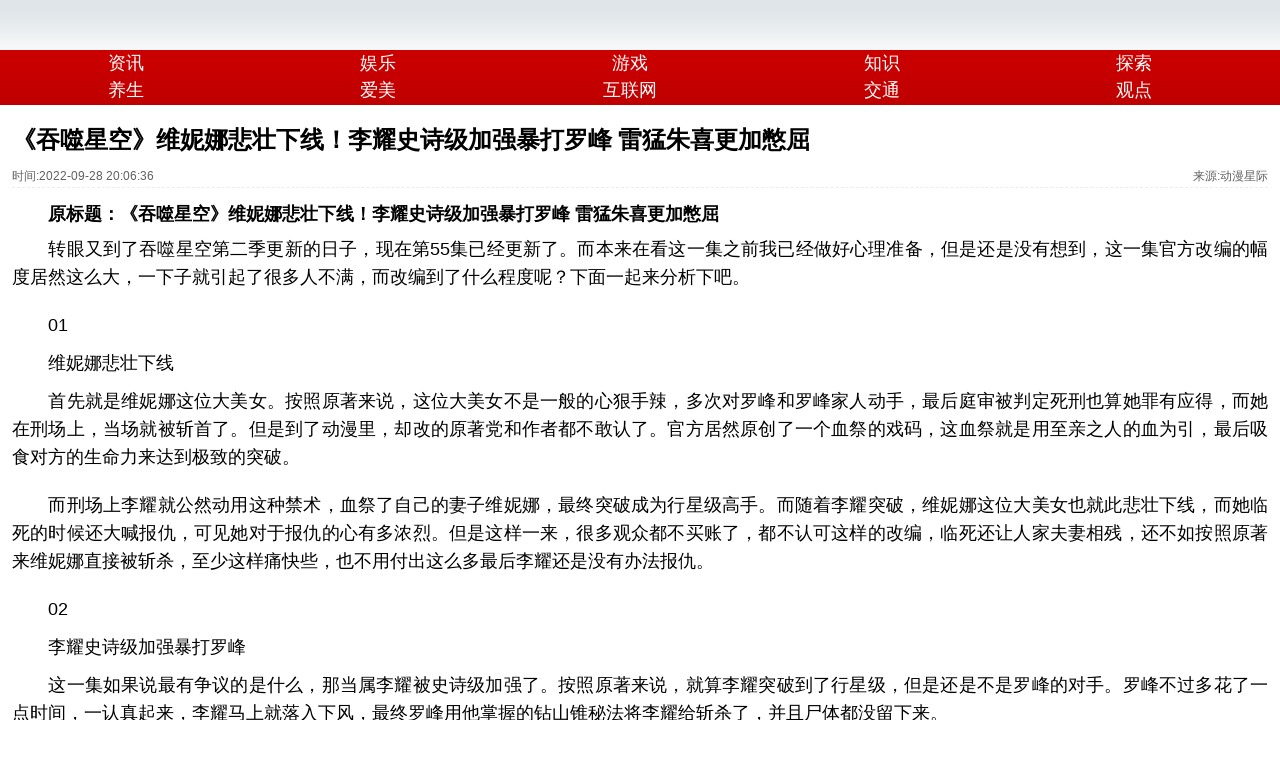

--- FILE ---
content_type: text/html
request_url: http://mip.guangyuanol.cn/news/quyu/2022/0928/1214716.html
body_size: 8518
content:
<!DOCTYPE html>
<html mip>
<head>
<meta charset="utf-8" />
<meta name="viewport" content="width=device-width,minimum-scale=1,initial-scale=1">
<title>《吞噬星空》维妮娜悲壮下线！李耀史诗级加强暴打罗峰 雷猛朱喜更加憋屈|吞噬星空|维妮-动漫·AC-川北在线</title>
<meta name="keywords" content="吞噬星空,维妮,悲壮,下线,李耀,史诗,级加,强暴,打罗,雷" />
<meta name="description" content="原标题：《吞噬星空》维妮娜悲壮下线！李耀史诗级加强暴打罗峰 雷猛朱喜更加憋屈 转眼又到了吞噬星空第二季更新的日子，现在第55集已经更新了。而本来在看这一集之前我已经做好心理准备，但是还是没有想到，这一集官方改编的幅度居然这么大，一下子就引起了很多人不满" />
<link rel="stylesheet" type="text/css" href="https://c.mipcdn.com/static/v2/mip.css">
<link rel="canonical" href="http://www.guangyuanol.cn/news/quyu/2022/0928/1214716.html">
<style mip-custom>
body{background: #fff;font-size: 12px;color: #000;font-family: "\5B8B\4F53", arial;margin: 0;padding: 0;text-align: center;}
header, section, article, aside, nav, video{background: #fff;}
ul, li{list-style: none;}
.fl{float: left;}
.fr{float: right;}
.ot:after{content: "";display: block;visibility: hidden;clear: both;height: 0;}
.clearfloat{clear: both;float: none;}
.topnav{width: 100%;height: 45px;background: #F64138;overflow: hidden;}
.topnav .callback{background: url("http://mip.guangyuanol.cn/images/nav_toback.png") center center no-repeat;width: 30px;height: 30px;position: absolute;top: 7.5px;left: 2%;background-size: 30px 30px;}
.topnav .callhome{background: url("http://mip.guangyuanol.cn/images/nav_home.png") center center no-repeat;width: 30px;height: 30px;position: absolute;top: 7.5px;right: 3%;background-size: 30px 30px;}
.topnav .cname{width: 55%;text-align: center;height: 45px;line-height: 45px;font-size: 18px;color: #fff;position: absolute;left: 15%;}
.top_menu{overflow: hidden;overflow-x: scroll;-webkit-overflow-scrolling: touch;background: rgba(245,245,245,0.9);border-bottom: 1px solid #D9D9D9;height: 36px;}
.top_menu::-webkit-scrollbar{height:0px;}
.top_menu_list{white-space: nowrap;}
.top_menu_list a{white-space: nowrap;display: inline-block;padding: 0 10px;color: #333;text-decoration: none;font-size: 14px;line-height: 26px;height: 26px;margin: 5px 0px 5px 5px;}
.top_menu_list a.cur{color: #267ed9;font-weight: 900;border-radius: 5px;}
.neiye{width: 100%;margin: auto;overflow: hidden;background: #fff;}
.marticle{}
.AcTtile{}
.AcTtile h1{font-size: 24px;line-height: 30px;font-family: "\9ED1\4F53", "\5FAE\8F6F\96C5\9ED1";text-align: left;padding-left: 0;}
.ArtInfo{padding-top: 10px;color: #616161;font-size: 12px;text-align: left;overflow: hidden;border-bottom: 1px dashed #ececec;height: 22px;line-height: 22px;}
.ArtCon{line-height: 32px;font-size: 18px;text-align: justify;margin-top: 10px;overflow: hidden}
.ArtCon img{width: 100%;}
.ArtCon p{padding-top: 0;line-height: 32px;margin: 0;line-height: 1.6em;font-size: 0.99em;padding: 5px 0;}
.ArtCon *{font-size: 0.99em;}
.artdaoyuty{margin-top: 12px;}
.ArtPage{width: 100%;text-align: center;margin-top: 0;padding: 5px 0 0 0;line-height: 36px;}
.ArtPage b{width: 100%;}
.ArtPage li{display: inline-block;margin-right: 2%;line-height: 36px;}
.ArtPage .thisclass{padding: 0px 12px;color: #fff;background: #ec1f1f;border-color: #b50000;display: inline-block;font-size: 16px;border: 1px solid;border-radius: 3px;}
.ArtPage a, .ArtPage b{color: #0b3b8c;border: 1px solid #e4e4e4;font-size: 16px;background: #f1f1f1;font-weight: bold;padding: 10px 12px;}
.ArtPage a:hover{text-decoration: none;color: #cc0000;}
.ArtPage span{color: #0b3b8c;border: 1px solid #e4e4e4;margin: 2% 0 0 2%;font-size: 16px;background: #f1f1f1;font-weight: bold;padding: 3px 6px 3px 6px;float: left;width: 13%;}
.ArtPage span.now{background: #858585;color: #fff;}
.ArtPage a.now{background: #858585;color: #fff;}
.ArtPage .lastpage{padding: 3px 6px 3px 6px;background: none;font-size: 12px;}
.ArtPage .nextpage{padding: 3px 6px 3px 6px;background: none;font-size: 12px;}
.mip-embedbd{margin-top: 12px;}
.newlist2{margin: 0px auto;overflow: hidden;margin-bottom: 10px;}
.newlist2 li{height: 80px;padding: 10px 0px;border-bottom: 1px solid #dfdfdf;list-style-type: none;}
.newlist2 li .list_img2{float: left;width: 32%;max-height: 80px;overflow: hidden;margin-right: 10px;}
.newlist2 li .list_img2 img{width: 100%;}
.newlist2 li .list_cont{text-align: left;}
.newlist2 li .list_title2{line-height: 30px;font-size: 18px;font-family: "微软雅黑";font-weight: 500;height: 60px;overflow: hidden;padding-top: 6px;}
.newlist2 li .list_title2 a{font-size: 18px;}
.newlist2 li .list_time2{height: 28px;line-height: 28px;margin-top: -6px;display: none;}
.newlist2 li .list_time2 p{display: inline-block;color: #999;}
.newlist2 li .list_time2 p b{background: #f05b5b;color: #fff;font-weight: 100;font-size: 12px;padding: 0px 2px;margin-right: 5px;}
.header_logo_bg{height: 50px;}
.header_logo_bg{min-width: 320px;height: 50px;background: url(http://m.gmw.cn/20141.files/images/bglogo.jpg) repeat-x;}
.header_logo{width: 65px;margin: 0;margin-left: 13px;float: left;padding: 0;}
.header_right{float: right;padding-right: 13px;}
.ico_nav_info, .ico_nav_info:link, .ico_nav_info:visited, .ico_nav_info:hover, .ico_nav_info:active{color: #CA0000;font-size: 20px;padding-top: 12px;}
.header_right a{display: block;float: left;}
.ico_nav_info img{vertical-align: -2px;}
article, aside, details, div, dt, figcaption, footer, form, header, hgroup, html, main, nav, section, summary{display: block;}
.header_nav a{width: 20%;font-size: 18px;}
.header_nav a{width: 19.6875%;min-width: 60px;display: block;float: left;text-align: center;color: #FFF;line-height: 27px;}
.header_nav_bg, .mainlistsbox{overflow: hidden;}
.header_nav_bg{min-width: 320px;height: 55px;background: url(http://3g.guangyuanol.cn/images/bgnav.jpg) repeat-x;}
.foot_nav{min-width: 320px;height: 40px;background-color: #CA0000;}
.font_wrap{width: 96%;margin: 0 auto;}
.foot_nav a{margin: 0 2px;color: #fff;text-decoration: none;line-height: 40px;text-align: center;font-size: 17px;}
.header_main{height: 115px;}
.mlogo{width: 95px;height: 44px;display: block;padding: 3px 0;}
.news-item{padding: 10px 12px 8px;}
.news-item .inner-item{margin: 0 16px;border-top: 1px solid #f0f0f0;padding: 10px 0 13px;display: block;min-height: 118px;}
.news-item h2{font-weight: normal;color: #333;font-size: 16px;line-height: 20px;overflow: hidden;text-overflow: ellipsis;display: -webkit-box;-webkit-line-clamp: 2;-webkit-box-orient: vertical;margin-bottom: 5px;}
.news-item .pic-content{display: -moz-box;display: -webkit-box;display: -webkit-flex;display: -moz-flex;display: -ms-flexbox;display: -ms-flex;display: flex;-webkit-box-pack: justify;-moz-box-pack: justify;-ms-flex-pack: justify;-webkit-justify-content: space-between;-moz-justify-content: space-between;-ms-justify-content: space-between;justify-content: space-between;}
.news-item .img-wrap{display: inline-block;width: 32.8%;max-height: 80px;overflow: hidden;background: #f2f2f2;padding-top: 21.99%;position: relative;vertical-align: top;}
.news-item .img-wrap mip-img{position: absolute;width: 100%;height: 100%;top: 0;left: 0;vertical-align: top;object-fit: cover;}
.news-item .news-from{margin-top: 9px;line-height: 13px;display: -webkit-box;display: -moz-box;display: -ms-flexbox;display: -webkit-flex;display: flex;-webkit-box-align: center;-moz-box-align: center;-ms-flex-align: center;align-items: center;-webkit-align-items: center;}
.news-item .news-from span{margin-right: 8px;font-size: 12px;color: #999;display: inline-block;}
.news-item .src-net{color: #f00 !important;}
.stylewidth{width: 100%;}
.styleclear{clear: both;margin-bottom: 10px;}
.content_style{color: #000;font-size: 16px;margin: 10px 10px 0;line-height: 1.8;background: #f2f2f2;padding: 5px;border: 1px dashed #ddd;border-radius: 5px;}
.content_style span{color: #ca0000;font-weight: 700;font-size: 18px;}
.Artblock, .dlist{padding: 10px 12px;}
.admip {margin: 0px 12px;}
.dlist li{padding: 10px 0px;}
.dlist li a{zoom: 1;display: block;position: relative;}
.dlist .inner-item{margin: 0 16px;border-top: 1px solid #f0f0f0;padding: 10px 0 13px;display: block;min-height: 118px;}
.dlist h2{font-weight: normal;color: #333;font-size: 16px;line-height: 20px;overflow: hidden;text-overflow: ellipsis;display: -webkit-box;-webkit-line-clamp: 2;-webkit-box-orient: vertical;margin-bottom: 5px;}
.dlist .pic-content{display: -moz-box;display: -webkit-box;display: -webkit-flex;display: -moz-flex;display: -ms-flexbox;display: -ms-flex;display: flex;-webkit-box-pack: justify;-moz-box-pack: justify;-ms-flex-pack: justify;-webkit-justify-content: space-between;-moz-justify-content: space-between;-ms-justify-content: space-between;justify-content: space-between;}
.dlist .img-wrap{display: inline-block;width: 32.8%;max-height: 80px;overflow: hidden;background: #f2f2f2;padding-top: 21.99%;position: relative;vertical-align: top;}
.dlist .img-wrap mip-img{position: absolute;width: 100%;height: 100%;top: 0;left: 0;vertical-align: top;object-fit: cover;}
.article-detail-actions{text-align: right;height: 28px;line-height: 28px;font-size: 18px;}
#bodyshowmore {display:block;width:100%;background-color:#fff;}
.mip-showmore-btn-hide {display:none !important}
div.mip-showmore-btn {display:inline-block;padding:30px 0 30px 0;border:0;background:0 0;width:100%;text-align:center;color:#1c6bcc}
div.mip-showmore-btn span {position:relative;font-size:16px;}
div.mip-showmore-btn span:after,div.mip-showmore-btn span:before {position:absolute;top:-20px;left:50%;display:inline-block;margin-left:-4px;width:8px;height:8px;border-bottom:1px solid #1c6bcc;border-left:1px solid #1c6bcc;content:' ';transform:rotate(-45deg)}
div.mip-showmore-btn span:after {top:-15px}
/*paihang*/
.whitebg {background: #fff;}
.paihang { padding: 10px }
.paihang ul { overflow: hidden; }
.paihang ul li { height: 30px; line-height: 30px; margin-bottom: 10px; padding-left: 5px; text-overflow: ellipsis; white-space: nowrap; overflow: hidden;text-align: left;font-size: 16px;}
.paihang ul li i { display: block; width: 16px; height: 16px; background: #B1B1B1; float: left; margin-top: 8px; margin-right: 10px; position: relative; font-style: normal }
.paihang ul li i::before { position: absolute; left: 0; top: 0; font-size: 9px; color: #fff; line-height: 16px; width: 16px; text-align: center }
.paihang ul li:first-child i, .paihang ul li:nth-child(2) i, .paihang ul li:nth-child(3) i { background: #FF4000; }
.paihang ul li:first-child i::before { content: "1"; }
.paihang ul li:nth-child(2) i::before { content: "2"; }
.paihang ul li:nth-child(3) i::before { content: "3"; }
.paihang ul li:nth-child(4) i::before { content: "4"; }
.paihang ul li:nth-child(5) i::before { content: "5"; }
.paihang ul li:nth-child(6) i::before { content: "6"; }
.paihang ul li:nth-child(7) i::before { content: "7"; }
.paihang ul li:nth-child(8) i::before { content: "8"; }
.paihang ul li:hover { -moz-transition: all .2s ease; -webkit-transition: all .2s ease; transition: all .2s ease; }
</style>
</head>
<body>
<header>
  <nav>
    <div class="header_main">
      <div class="header_logo_bg">
        <div class="header_logo">
           <a href="http://mip.guangyuanol.cn/" target=_blank><mip-img class="mlogo" src="http://3g.guangyuanol.cn/images/mlogo.png"></mip-img></a>
        </div>
        <div class="clear"></div>
      </div>
      <div class="header_nav_bg">
        <div class="header_nav nav_top"> 
        <a href="http://mip.guangyuanol.cn/news/">资讯</a> 
        <a href="http://mip.guangyuanol.cn/news/hot/">娱乐</a> 
        <a href="http://mip.guangyuanol.cn/news/360news/">游戏</a> 
        <a href="http://mip.guangyuanol.cn/news/baike/">知识</a> 
        <a href="http://mip.guangyuanol.cn/news/prnasia/">探索</a> 
        </div>
        <div class="header_nav nav_bottom"> 
        <a href="http://mip.guangyuanol.cn/news/gongzhonghao/">养生</a> 
        <a href="http://mip.guangyuanol.cn/news/newssogou/">爱美</a> 
        <a href="http://mip.guangyuanol.cn/IT/"><span>互联网</span></a> 
        <a href="http://mip.guangyuanol.cn/jiaotong/"><span>交通</span></a> 
        <a href="http://mip.guangyuanol.cn/guandian/"><span>观点</span></a> 
        </div>
      </div>
    </div>
  </nav>
</header>
<!--百青藤01-->
<div class="admip">
  <mip-ad type="baidu-wm-ext" domain="bdjs.guangyuanol.cn" token="hcbubbluy">
    <div id="hcbubbluy"></div>
  </mip-ad>
</div>

<!--百青藤插屏-->
<div class="admip">
  <mip-ad type="baidu-wm-ext" domain="bdjs.guangyuanol.cn" token="upoxxoyrh">
    <div id="upoxxoyrh"></div>
  </mip-ad>
</div>

   <!--淘宝口令广告-->
   <div class="mip-iframe-ad">
      <mip-iframe
         layout="container"
         allowfullscreen 
         src="https://www.lukeji.com.cn/chuanbei-iframe-ad.php?type=ad1" 
         width="360"
         height="100" 
         allowtransparency="true">
      </mip-iframe>
    </div>
    
<div class="article-content Artblock">
   <mip-showmore bottomshadow='1' maxheight='screen:1.5' animatetime='.3' id="bodyshowmore">
   <div class="AcTtile"><h1>《吞噬星空》维妮娜悲壮下线！李耀史诗级加强暴打罗峰 雷猛朱喜更加憋屈</h1></div>
   <div class="ArtInfo"> 
     <span class="ac_time fl">时间:2022-09-28 20:06:36</span> <span class="acsou_name fr">来源:动漫星际</span> 
   </div>
   <div class="ArtCon"> <div>
	<strong>　　原标题：《吞噬星空》维妮娜悲壮下线！李耀史诗级加强暴打罗峰 雷猛朱喜更加憋屈&nbsp;</strong></div>
<p>
	　　转眼又到了吞噬星空第二季更新的日子，现在第55集已经更新了。而本来在看这一集之前我已经做好心理准备，但是还是没有想到，这一集官方改编的幅度居然这么大，一下子就引起了很多人不满，而改编到了什么程度呢？下面一起来分析下吧。</p>
<p>
	<mip-img src="http://www.guangyuanol.cn/uploads/allimg/220928/20093353J-0.jpg" class="mip-element mip-img"></mip-img></p>
<p>
	　　01</p>
<p>
	　　维妮娜悲壮下线</p>
<p>
	　　首先就是维妮娜这位大美女。按照原著来说，这位大美女不是一般的心狠手辣，多次对罗峰和罗峰家人动手，最后庭审被判定死刑也算她罪有应得，而她在刑场上，当场就被斩首了。但是到了动漫里，却改的原著党和作者都不敢认了。官方居然原创了一个血祭的戏码，这血祭就是用至亲之人的血为引，最后吸食对方的生命力来达到极致的突破。</p>
<p>
	<mip-img src="http://www.guangyuanol.cn/uploads/allimg/220928/2009334Z1-1.jpg" class="mip-element mip-img"></mip-img></p>
<p>
	　　而刑场上李耀就公然动用这种禁术，血祭了自己的妻子维妮娜，最终突破成为行星级高手。而随着李耀突破，维妮娜这位大美女也就此悲壮下线，而她临死的时候还大喊报仇，可见她对于报仇的心有多浓烈。但是这样一来，很多观众都不买账了，都不认可这样的改编，临死还让人家夫妻相残，还不如按照原著来维妮娜直接被斩杀，至少这样痛快些，也不用付出这么多最后李耀还是没有办法报仇。</p>
<p>
	<mip-img src="http://www.guangyuanol.cn/uploads/allimg/220928/200933K20-2.jpg" class="mip-element mip-img"></mip-img></p>
<p>
	　　02</p>
<p>
	　　李耀史诗级加强暴打罗峰</p>
<p>
	　　这一集如果说最有争议的是什么，那当属李耀被史诗级加强了。按照原著来说，就算李耀突破到了行星级，但是还是不是罗峰的对手。罗峰不过多花了一点时间，一认真起来，李耀马上就落入下风，最终罗峰用他掌握的钻山锥秘法将李耀给斩杀了，并且尸体都没留下来。</p>
<p>
	<mip-img src="http://www.guangyuanol.cn/uploads/allimg/220928/2009332105-3.jpg" class="mip-element mip-img"></mip-img></p>
<p>
	　　但是动漫里不得不说把李耀加强的太多了，一突破到行星级就压着罗峰打，罗峰被他踢得在空中飞来飞去，就和皮球一样。而这合理吗？非常不合理，但是官方就敢这样改编。这一来，路人观众和原著党都怒了，可以看到评论区和弹幕都是批判和嘲讽官方的。有人说这么离谱的剧情你们看的下去吗？也有人说，说是罗峰是主角，我看李耀才是主角，居然可以一直压着罗峰打，还有这么多戏份，更有一个美女老婆，而李耀暴打罗峰这一操作，可以说是惹众怒了，官方后面还是不要魔改为好。</p>
<p>
	<mip-img src="http://www.guangyuanol.cn/uploads/allimg/220928/2009331508-4.jpg" class="mip-element mip-img"></mip-img></p>
<div>
	　　03</div>
<div>
	&nbsp;</div>
<div>
	　　雷猛朱喜更憋屈</div>
<div>
	&nbsp;</div>
<div>
	　　比起罗峰，雷猛和朱喜可以说更憋屈。因为罗峰至少是单对单打不过突破后的李耀，但是雷猛和朱喜呢？其中雷猛明确刚突破到行星级，地位也大涨，可以说春风得意。但是谁能想到，雷猛刚突破到行星级就被李耀暴打？</div>
<p>
	<mip-img src="http://www.guangyuanol.cn/uploads/allimg/220928/20093334Q-5.jpg" class="mip-element mip-img"></mip-img></p>
<p>
	　　而和雷猛一样被暴打的还有朱喜，朱喜可是老牌行星级强者了，按理说比雷猛强，也肯定比李耀强。但结果却是两人合力都不是李耀的对手，不但没有打过李耀，手下还都被李耀杀完了，最终李耀脱身而去，而雷猛和朱熹可以说非常憋屈，因为两个人都拿不下一个刚突破到行星级的李耀。</p>
<p>
	<mip-img src="http://www.guangyuanol.cn/uploads/allimg/220928/200933MD-6.jpg" class="mip-element mip-img"></mip-img></p>
 </div>
           <div class="article-detail-actions">投稿:chuanbeiol@163.com</div>
   <div align='center' class='ArtPage stylewidth'></div>
   </mip-showmore>
   <div on="tap:bodyshowmore.toggle" data-closetext="收起" class="mip-showmore-btn"><span>点击展开全文</span></div>
</div>

   <div class="mip-iframe-ad">
      <mip-iframe
         layout="container"
         allowfullscreen 
         src="https://www.lukeji.com.cn/chuanbei-iframe-ad.php?type=ad2" 
         width="360"
         height="100" 
         allowtransparency="true">
      </mip-iframe>
    </div>
    
<!--百青藤01-->
<div class="admip">
  <mip-ad type="baidu-wm-ext" domain="bdjs.guangyuanol.cn" token="snmvvmwpw">
    <div id="snmvvmwpw"></div>
  </mip-ad>
</div>

<!--代码开始-->
<div class="news-item">
<a href="http://mip.guangyuanol.cn/news/prnasia/2020/0920/1087988.html" target=_blank>
<h2>你遇到过鬼打墙吗，科学家给出了合理的解释！</h2>
<div class="pic-content">
<div class="img-wrap"><mip-img src="http://www.guangyuanol.cn/images/166.jpg"></mip-img></div>
<div class="img-wrap"><mip-img src="http://www.guangyuanol.cn/images/167.jpg"></mip-img></div>
<div class="img-wrap"><mip-img src="http://www.guangyuanol.cn/images/168.jpg"></mip-img></div>
</div>
</a>
</div>
<!--代码结束-->

<!--多图列表开始(1-3条)-->
<div class="dlist">
  <ul>
    <li> <a target="_blank" href="/news/quyu/2024/1211/1281993.html">
      <h2>一人之下697话情报来了！陆玲珑恢复原样 出手的是无根生还是刘师兄</h2>
      <div class="pic-content">
        <div class="img-wrap">
          <mip-img src="http://www.guangyuanol.cn/uploads/allimg/241211/203KJ950-0.jpg"></mip-img>
        </div>
        <div class="img-wrap">
          <mip-img src="http://www.guangyuanol.cn/uploads/allimg/241211/203KJ1T-1.jpg"></mip-img>
        </div>
        <div class="img-wrap">
          <mip-img src="http://www.guangyuanol.cn/uploads/allimg/241211/203KH634-2.jpg"></mip-img>
        </div>
      </div>
      </a> </li>
<li> <a target="_blank" href="/news/quyu/2024/1210/1281945.html">
      <h2>海贼王1134话情报预测：四皇皇位再次发生变动 十字公会被灭巴基被杀</h2>
      <div class="pic-content">
        <div class="img-wrap">
          <mip-img src="http://www.guangyuanol.cn/uploads/allimg/241210/2002431123-0.jpg"></mip-img>
        </div>
        <div class="img-wrap">
          <mip-img src="http://www.guangyuanol.cn/uploads/allimg/241210/2002433524-1.jpg"></mip-img>
        </div>
        <div class="img-wrap">
          <mip-img src="http://www.guangyuanol.cn/uploads/allimg/241210/20024323F-2.jpg"></mip-img>
        </div>
      </div>
      </a> </li>

  </ul>
</div>
<!--多图列表End-->

<!--百青藤02-->
<div class="admip">
  <mip-ad type="baidu-wm-ext" domain="bdjs.guangyuanol.cn" token="snjvvcvfj">
    <div id="snjvvcvfj"></div>
  </mip-ad>
</div>

<div class="newlist2 Artblock">
    <ul>
      <li><a href="http://mip.guangyuanol.cn/news/quyu/2024/1211/1281993.html" target="_blank"> 
        <div class="list_img2">
          <mip-img data-carousel="carousel" class="mip-element mip-img" src="http://www.guangyuanol.cn/uploads/allimg/241211/203KJ950-0-lp.jpg"></mip-img>
        </div>
        
        <div class="list_cont">
          <div class="list_title2">一人之下697话情报来了！陆玲珑恢复原样 出手的是无根生还是刘师兄</div>
          <div class="list_time2">
            <p><b>热</b>2024-12-11</p>
            <span class="list_fx2"></span></div>
        </div>
        <div class="clearfloat"></div>
        </a></li>
<li><a href="http://mip.guangyuanol.cn/news/quyu/2024/1210/1281945.html" target="_blank"> 
        <div class="list_img2">
          <mip-img data-carousel="carousel" class="mip-element mip-img" src="http://www.guangyuanol.cn/uploads/allimg/241210/2002431123-0-lp.jpg"></mip-img>
        </div>
        
        <div class="list_cont">
          <div class="list_title2">海贼王1134话情报预测：四皇皇位再次发生变动 十字公会被灭巴基被杀</div>
          <div class="list_time2">
            <p><b>热</b>2024-12-10</p>
            <span class="list_fx2"></span></div>
        </div>
        <div class="clearfloat"></div>
        </a></li>
<li><a href="http://mip.guangyuanol.cn/news/quyu/2024/1210/1281944.html" target="_blank"> 
        <div class="list_img2">
          <mip-img data-carousel="carousel" class="mip-element mip-img" src="http://www.guangyuanol.cn/uploads/allimg/241210/194H32b4-0-lp.jpg"></mip-img>
        </div>
        
        <div class="list_cont">
          <div class="list_title2">《斗罗大陆》千仞雪终登场！比动漫版还美 亮武魂那一刻更是绝了</div>
          <div class="list_time2">
            <p><b>热</b>2024-12-10</p>
            <span class="list_fx2"></span></div>
        </div>
        <div class="clearfloat"></div>
        </a></li>
<li><a href="http://mip.guangyuanol.cn/news/quyu/2024/1208/1281814.html" target="_blank"> 
        <div class="list_img2">
          <mip-img data-carousel="carousel" class="mip-element mip-img" src="http://www.guangyuanol.cn/uploads/allimg/241208/1920455205-0-lp.jpg"></mip-img>
        </div>
        
        <div class="list_cont">
          <div class="list_title2">叶罗丽：武神凌和银尘为何率先出逃禁忌之地？主要和性格有关</div>
          <div class="list_time2">
            <p><b>热</b>2024-12-08</p>
            <span class="list_fx2"></span></div>
        </div>
        <div class="clearfloat"></div>
        </a></li>
<li><a href="http://mip.guangyuanol.cn/news/quyu/2024/1206/1281756.html" target="_blank"> 
        <div class="list_img2">
          <mip-img data-carousel="carousel" class="mip-element mip-img" src="http://www.guangyuanol.cn/uploads/allimg/241206/212H91146-0-lp.jpg"></mip-img>
        </div>
        
        <div class="list_cont">
          <div class="list_title2">非人哉：寒假三熊孩子，哪吒最闹腾 大士做出自己的反击！</div>
          <div class="list_time2">
            <p><b>热</b>2024-12-06</p>
            <span class="list_fx2"></span></div>
        </div>
        <div class="clearfloat"></div>
        </a></li>
<li><a href="http://mip.guangyuanol.cn/news/quyu/2024/1206/1281755.html" target="_blank"> 
        <div class="list_img2">
          <mip-img data-carousel="carousel" class="mip-element mip-img" src="http://www.guangyuanol.cn/uploads/allimg/241206/2124511J4-0-lp.jpg"></mip-img>
        </div>
        
        <div class="list_cont">
          <div class="list_title2">叶罗丽：曼多拉是否也成为了十阶的成员？她也被圣瘢污染了</div>
          <div class="list_time2">
            <p><b>热</b>2024-12-06</p>
            <span class="list_fx2"></span></div>
        </div>
        <div class="clearfloat"></div>
        </a></li>
<li><a href="http://mip.guangyuanol.cn/news/quyu/2024/1205/1281698.html" target="_blank"> 
        <div class="list_img2">
          <mip-img data-carousel="carousel" class="mip-element mip-img" src="http://www.guangyuanol.cn/uploads/allimg/241205/1TIH5a-0-lp.jpg"></mip-img>
        </div>
        
        <div class="list_cont">
          <div class="list_title2">《名侦探柯南》M28剧场版剧情大曝光 大和敢助瞎眼之谜即将揭晓</div>
          <div class="list_time2">
            <p><b>热</b>2024-12-05</p>
            <span class="list_fx2"></span></div>
        </div>
        <div class="clearfloat"></div>
        </a></li>
<li><a href="http://mip.guangyuanol.cn/news/quyu/2024/1205/1281697.html" target="_blank"> 
        <div class="list_img2">
          <mip-img data-carousel="carousel" class="mip-element mip-img" src="http://www.guangyuanol.cn/uploads/allimg/241205/1T5362361-0-lp.jpg"></mip-img>
        </div>
        
        <div class="list_cont">
          <div class="list_title2">叶罗丽真人版来了！王默摧毁水印记，水王子无法感知，曼多拉又设陷阱</div>
          <div class="list_time2">
            <p><b>热</b>2024-12-05</p>
            <span class="list_fx2"></span></div>
        </div>
        <div class="clearfloat"></div>
        </a></li>

    </ul>
</div>

   <div class="mip-iframe-ad">
      <mip-iframe
         layout="container"
         allowfullscreen 
         src="https://www.lukeji.com.cn/chuanbei-iframe-ad.php?type=ad3" 
         width="360"
         height="100" 
         allowtransparency="true">
      </mip-iframe>
    </div>
    
<!--百青藤03-->
<div class="admip">
<mip-ad type="baidu-wm-ext" domain="bdjs.guangyuanol.cn" token="snmvvmwpw ">
  <div id="snmvvmwpw "></div>
</mip-ad>
</div>

<!--多图列表开始(4-6条)-->
<div class="dlist">
  <ul>
    <li> <a target="_blank" href="/news/quyu/2024/1208/1281814.html">
      <h2>叶罗丽：武神凌和银尘为何率先出逃禁忌之地？主要和性格有关</h2>
      <div class="pic-content">
        <div class="img-wrap">
          <mip-img src="http://www.guangyuanol.cn/uploads/allimg/241208/1920455205-0.jpg"></mip-img>
        </div>
        <div class="img-wrap">
          <mip-img src="http://www.guangyuanol.cn/uploads/allimg/241208/1920456313-1.jpg"></mip-img>
        </div>
        <div class="img-wrap">
          <mip-img src="http://www.guangyuanol.cn/uploads/allimg/241208/1920452b7-2.jpg"></mip-img>
        </div>
      </div>
      </a> </li>
<li> <a target="_blank" href="/news/quyu/2024/1206/1281756.html">
      <h2>非人哉：寒假三熊孩子，哪吒最闹腾 大士做出自己的反击！</h2>
      <div class="pic-content">
        <div class="img-wrap">
          <mip-img src="http://www.guangyuanol.cn/uploads/allimg/241206/212H91146-0.jpg"></mip-img>
        </div>
        <div class="img-wrap">
          <mip-img src="http://www.guangyuanol.cn/uploads/allimg/241206/212H91332-1.jpg"></mip-img>
        </div>
        <div class="img-wrap">
          <mip-img src="http://www.guangyuanol.cn/uploads/allimg/241206/212H96335-2.jpg"></mip-img>
        </div>
      </div>
      </a> </li>
<li> <a target="_blank" href="/news/quyu/2024/1206/1281755.html">
      <h2>叶罗丽：曼多拉是否也成为了十阶的成员？她也被圣瘢污染了</h2>
      <div class="pic-content">
        <div class="img-wrap">
          <mip-img src="http://www.guangyuanol.cn/uploads/allimg/241206/2124511J4-0.jpg"></mip-img>
        </div>
        <div class="img-wrap">
          <mip-img src="http://www.guangyuanol.cn/uploads/allimg/241206/2124512M9-1.jpg"></mip-img>
        </div>
        <div class="img-wrap">
          <mip-img src="http://www.guangyuanol.cn/uploads/allimg/241206/2124516391-2.jpg"></mip-img>
        </div>
      </div>
      </a> </li>

  </ul>
</div>
<!--多图列表End-->

<div class="admip">
 <mip-ad type="baidu-wm-ext" domain="bdjs.guangyuanol.cn" token="pkhlcllzj"> 
 <div id="pkhlcllzj"></div> 
 </mip-ad> 
</div>

<div class="newlist2 Artblock">
    <ul>
      <li><a href="http://mip.guangyuanol.cn/news/quyu/2024/1211/1281993.html" target="_blank"> 
        <div class="list_img2">
          <mip-img data-carousel="carousel" class="mip-element mip-img" src="http://www.guangyuanol.cn/uploads/allimg/241211/203KJ950-0-lp.jpg"></mip-img>
        </div>
        
        <div class="list_cont">
          <div class="list_title2">一人之下697话情报来了！陆玲珑恢复原样 出手的是无根生还是刘师兄</div>
          <div class="list_time2">
            <p><b>热</b>2024-12-11</p>
            <span class="list_fx2"></span></div>
        </div>
        <div class="clearfloat"></div>
        </a></li>
<li><a href="http://mip.guangyuanol.cn/news/quyu/2024/1210/1281945.html" target="_blank"> 
        <div class="list_img2">
          <mip-img data-carousel="carousel" class="mip-element mip-img" src="http://www.guangyuanol.cn/uploads/allimg/241210/2002431123-0-lp.jpg"></mip-img>
        </div>
        
        <div class="list_cont">
          <div class="list_title2">海贼王1134话情报预测：四皇皇位再次发生变动 十字公会被灭巴基被杀</div>
          <div class="list_time2">
            <p><b>热</b>2024-12-10</p>
            <span class="list_fx2"></span></div>
        </div>
        <div class="clearfloat"></div>
        </a></li>
<li><a href="http://mip.guangyuanol.cn/news/quyu/2024/1210/1281944.html" target="_blank"> 
        <div class="list_img2">
          <mip-img data-carousel="carousel" class="mip-element mip-img" src="http://www.guangyuanol.cn/uploads/allimg/241210/194H32b4-0-lp.jpg"></mip-img>
        </div>
        
        <div class="list_cont">
          <div class="list_title2">《斗罗大陆》千仞雪终登场！比动漫版还美 亮武魂那一刻更是绝了</div>
          <div class="list_time2">
            <p><b>热</b>2024-12-10</p>
            <span class="list_fx2"></span></div>
        </div>
        <div class="clearfloat"></div>
        </a></li>
<li><a href="http://mip.guangyuanol.cn/news/quyu/2024/1208/1281814.html" target="_blank"> 
        <div class="list_img2">
          <mip-img data-carousel="carousel" class="mip-element mip-img" src="http://www.guangyuanol.cn/uploads/allimg/241208/1920455205-0-lp.jpg"></mip-img>
        </div>
        
        <div class="list_cont">
          <div class="list_title2">叶罗丽：武神凌和银尘为何率先出逃禁忌之地？主要和性格有关</div>
          <div class="list_time2">
            <p><b>热</b>2024-12-08</p>
            <span class="list_fx2"></span></div>
        </div>
        <div class="clearfloat"></div>
        </a></li>
<li><a href="http://mip.guangyuanol.cn/news/quyu/2024/1206/1281756.html" target="_blank"> 
        <div class="list_img2">
          <mip-img data-carousel="carousel" class="mip-element mip-img" src="http://www.guangyuanol.cn/uploads/allimg/241206/212H91146-0-lp.jpg"></mip-img>
        </div>
        
        <div class="list_cont">
          <div class="list_title2">非人哉：寒假三熊孩子，哪吒最闹腾 大士做出自己的反击！</div>
          <div class="list_time2">
            <p><b>热</b>2024-12-06</p>
            <span class="list_fx2"></span></div>
        </div>
        <div class="clearfloat"></div>
        </a></li>
<li><a href="http://mip.guangyuanol.cn/news/quyu/2024/1206/1281755.html" target="_blank"> 
        <div class="list_img2">
          <mip-img data-carousel="carousel" class="mip-element mip-img" src="http://www.guangyuanol.cn/uploads/allimg/241206/2124511J4-0-lp.jpg"></mip-img>
        </div>
        
        <div class="list_cont">
          <div class="list_title2">叶罗丽：曼多拉是否也成为了十阶的成员？她也被圣瘢污染了</div>
          <div class="list_time2">
            <p><b>热</b>2024-12-06</p>
            <span class="list_fx2"></span></div>
        </div>
        <div class="clearfloat"></div>
        </a></li>
<li><a href="http://mip.guangyuanol.cn/news/quyu/2024/1205/1281698.html" target="_blank"> 
        <div class="list_img2">
          <mip-img data-carousel="carousel" class="mip-element mip-img" src="http://www.guangyuanol.cn/uploads/allimg/241205/1TIH5a-0-lp.jpg"></mip-img>
        </div>
        
        <div class="list_cont">
          <div class="list_title2">《名侦探柯南》M28剧场版剧情大曝光 大和敢助瞎眼之谜即将揭晓</div>
          <div class="list_time2">
            <p><b>热</b>2024-12-05</p>
            <span class="list_fx2"></span></div>
        </div>
        <div class="clearfloat"></div>
        </a></li>
<li><a href="http://mip.guangyuanol.cn/news/quyu/2024/1205/1281697.html" target="_blank"> 
        <div class="list_img2">
          <mip-img data-carousel="carousel" class="mip-element mip-img" src="http://www.guangyuanol.cn/uploads/allimg/241205/1T5362361-0-lp.jpg"></mip-img>
        </div>
        
        <div class="list_cont">
          <div class="list_title2">叶罗丽真人版来了！王默摧毁水印记，水王子无法感知，曼多拉又设陷阱</div>
          <div class="list_time2">
            <p><b>热</b>2024-12-05</p>
            <span class="list_fx2"></span></div>
        </div>
        <div class="clearfloat"></div>
        </a></li>
<li><a href="http://mip.guangyuanol.cn/news/quyu/2024/1205/1281696.html" target="_blank"> 
        <div class="list_img2">
          <mip-img data-carousel="carousel" class="mip-element mip-img" src="http://www.guangyuanol.cn/uploads/allimg/241205/1T20SR1-0-lp.jpg"></mip-img>
        </div>
        
        <div class="list_cont">
          <div class="list_title2">非人哉：小玉成金蟾试药罐子，直接被打回原形 还惊动了白泽</div>
          <div class="list_time2">
            <p><b>热</b>2024-12-05</p>
            <span class="list_fx2"></span></div>
        </div>
        <div class="clearfloat"></div>
        </a></li>
<li><a href="http://mip.guangyuanol.cn/news/quyu/2024/1204/1281653.html" target="_blank"> 
        <div class="list_img2">
          <mip-img data-carousel="carousel" class="mip-element mip-img" src="http://www.guangyuanol.cn/uploads/allimg/241204/195A5L26-0-lp.jpg"></mip-img>
        </div>
        
        <div class="list_cont">
          <div class="list_title2">叶罗丽：武神凌的绝对武力真的在世王之上？为何排第十呢？</div>
          <div class="list_time2">
            <p><b>热</b>2024-12-04</p>
            <span class="list_fx2"></span></div>
        </div>
        <div class="clearfloat"></div>
        </a></li>
<li><a href="http://mip.guangyuanol.cn/news/quyu/2024/1204/1281652.html" target="_blank"> 
        <div class="list_img2">
          <mip-img data-carousel="carousel" class="mip-element mip-img" src="http://www.guangyuanol.cn/uploads/allimg/241204/19540K155-0-lp.jpg"></mip-img>
        </div>
        
        <div class="list_cont">
          <div class="list_title2">非人哉：吃货九月被五包辣条收买，化形成球被打惨 狐狸耳朵是亮点</div>
          <div class="list_time2">
            <p><b>热</b>2024-12-04</p>
            <span class="list_fx2"></span></div>
        </div>
        <div class="clearfloat"></div>
        </a></li>

    </ul>
</div>

<div class="admip">
 <mip-ad type="baidu-wm-ext" domain="bdjs.guangyuanol.cn" token="ojipllrgp"> 
 <div id="ojipllrgp"></div> 
 </mip-ad> 
</div>

    <!--热门排行-->
    <div class="whitebg paihang">
      <ul>
        <li><i></i><a href="/news/quyu/2020/0710/1069692.html">很污的动漫日本30部 十八禁未成年人请止步!</a></li>
<li><i></i><a href="/news/quyu/2020/0818/1079640.html">魔道祖师小剧场：魏无羡和蓝忘机作息时间差距 实力诠释论夜猫子和好学生的区别</a></li>
<li><i></i><a href="/news/quyu/2020/0808/1077306.html">《叶罗丽8》新仙子的出现为何惹人吐槽？这得怪官方放出的海报</a></li>
<li><i></i><a href="/news/quyu/2021/0514/1144186.html">叶罗丽第九季：主角团被消减一半 王默挺身而出再担大任</a></li>
<li><i></i><a href="/news/quyu/2014/0302/158041.html">脖子以下全是腿？动漫中因美腿出名的妹子们</a></li>
<li><i></i><a href="/news/quyu/2020/0727/1074261.html">《喜羊羊与灰太狼之异国大营救》已更新完毕 为何孤心狼成唯一死去的反派？</a></li>
<li><i></i><a href="/news/quyu/2021/0829/1166234.html">海贼王989集看点揭秘：凯多盯上4大超新星 全员恶人降临，大嘴基拉好霸气</a></li>
<li><i></i><a href="/news/quyu/2022/0306/1192560.html">斗罗大陆198集被改毁了？恰恰相反 改编得很成功还照顾了小舞等人</a></li>

      </ul>
    </div>
    
<footer>
<div class="foot_nav">
	<div class="font_wrap">
		<a href="http://mip.guangyuanol.cn/news/">资讯</a>
		<a href="http://mip.guangyuanol.cn/news/hot/">娱乐</a>
		<a href="http://mip.guangyuanol.cn/news/360news/">游戏</a>
		<a href="https://www.chongwujing.com/" target="_blank">宠物</a>
		<a href="http://mip.guangyuanol.cn/news/baike/">知识</a>
		<a href="http://mip.guangyuanol.cn/news/gongzhonghao/">养生</a>
		<a href="http://mip.guangyuanol.cn/guandian/">观点</a>
		<a href="https://www.lvzhimi.com/" target="_blank">绿植</a>
		<a href="https://www.nvbang.com/" target="_blank">时尚</a>
	</div>
</div>
</footer>

<mip-stats-baidu token="5dbf993b3f45939806eba062b9b83774"></mip-stats-baidu>
<mip-pix src="https://s95.cnzz.com/z_stat.php?id=1256672272&web_id=1256672272"></mip-pix>

<script src="https://c.mipcdn.com/static/v2/mip.js"></script>
<script src="https://c.mipcdn.com/static/v2/mip-stats-baidu/mip-stats-baidu.js"></script>
<script src="https://c.mipcdn.com/static/v2/mip-share/mip-share.js"></script>
<script src="https://c.mipcdn.com/static/v2/mip-ad/mip-ad.js"></script>
<script src="https://c.mipcdn.com/static/v2/mip-showmore/mip-showmore.js"></script>
</body>
</html>